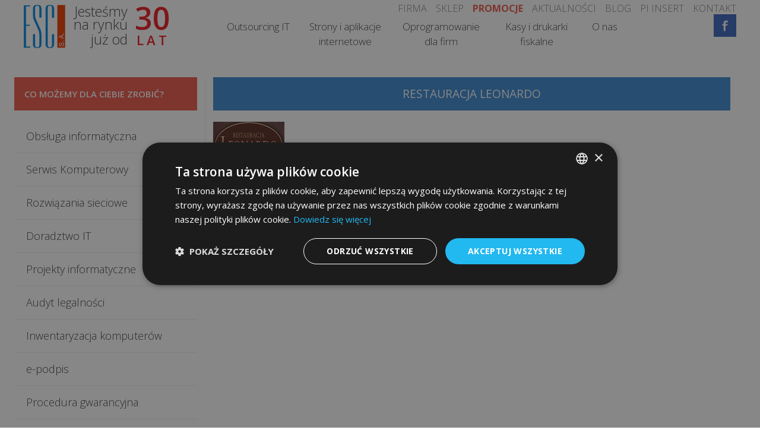

--- FILE ---
content_type: text/html; charset=iso-8859-2
request_url: https://www.escsa.pl/news/574_restauracja-leonardo.html
body_size: 9896
content:

<!DOCTYPE html>
<html lang="pl">
<head>
	<base href="https://www.escsa.pl">
	
					<title>Restauracja Leonardo | ESC SA</title>
				<meta http-equiv="Content-Type" content="text/html; charset=ISO-8859-2"> 
			<meta name="author" content="Vela.net.pl - Aplikacje Internetowe">
	<meta name="viewport" content="width=device-width,initial-scale=1">
	<meta name="Copyright" content="Copyright (c) 1992-2025 ESC S.A.">
	<meta name="description" content="Oprogramowanie dla gastronomii, Programy dla hoteli, Outsourcing IT, Aplikacje internetowe, Systemy ERP, Sieci komputerowe, Serwis informatyczny, System CMS">	
	<meta name="distribution" content="Global">
				
			<meta name="Robots" content="all">
		
		<meta name="google-site-verification" content="BomSSM3VN0vjeOocBZ-5rWW6nbMExi0l65LBOGb2Elg" />
	
	<meta name="facebook-domain-verification" content="mmpu27xhqrigi4tytrz99ivbu0c9ly" />

		<link rel="icon" href="esc_data/theme/themes.ico" type="image/x-icon">
	<!--[if IE]><link rel="shortcut icon" href="esc_data/theme/b.ico" type="image/x-icon"><![endif]-->
	
	
		<link rel="preload" href="esc_data/theme/css/css-compress2.php?page=other" as="style">
		
		
	<link rel="preload" href="esc_data/theme/js/jquery-3.6.0.min.js" charset="UTF-8" as="script">
		<link rel="preload" href="esc_data/theme/js/gray/js/jquery.gray.min.js" charset="UTF-8" as="script">
		<link rel="preload" href="esc_data/theme/js/jquery.sidr.min.js" charset="UTF-8" as="script">
	<link rel="preload" href="esc_data/theme/js/jquery.dimensions.min.js" charset="UTF-8" as="script">
		<link rel="preload" href="esc_data/theme/js/slickslider/slick.min.js" as="script">
	<link rel="preload" href="esc_data/theme/js/jquery.slicknav.min.js" as="script">
	<link rel="preload" href="esc_data/theme/js/vendor/unslider-min.js" charset="UTF-8" as="script">
		
		<link rel="preload" href="esc_data/theme/js/assets.php?page=other&v=7" as="script">
		
		
	<link rel="preconnect" href="https://fonts.googleapis.com">
	<link rel="preconnect" href="https://fonts.gstatic.com" crossorigin>
	<link rel="stylesheet" media="print" onload="this.onload=null;this.removeAttribute('media');" href="https://fonts.googleapis.com/css2?family=Open+Sans:ital,wght@0,300;0,400;0,600;0,700;1,400;1,700&display=swap">
	
		
		
		
		<link rel="stylesheet" href="esc_data/theme/css/css-compress2.php?page=other" type="text/css" media="screen">
		
	
	
	    					
	<!--[if IE]>
	<link rel="stylesheet" type="text/css" href="esc_data/theme/css/layout.ie.css?v=1" media="screen" charset="ISO-8859-2">
	<![endif]-->
	
		
		<link rel="canonical" href="https://www.escsa.pl/news/574_restauracja-leonardo.html">

	
		
	
	<script type="text/javascript">
	"undefined"==typeof Vela&&(Vela={}),Vela.agent=Array(),Vela.agent.name=navigator.userAgent.toLowerCase(),Vela.agent.major=parseInt(navigator.appVersion),Vela.agent.minor=parseFloat(navigator.appVersion),Vela.agent.ie=-1!=Vela.agent.name.indexOf("msie")&&-1==Vela.agent.name.indexOf("opera"),Vela.agent.ie5=Vela.agent.ie&&4==Vela.agent.major&&-1!=Vela.agent.name.indexOf("msie 5.0"),Vela.agent.ie55=Vela.agent.ie&&4==Vela.agent.major&&-1!=Vela.agent.name.indexOf("msie 5.5"),Vela.agent.ie6=Vela.agent.ie&&4==Vela.agent.major&&-1!=Vela.agent.name.indexOf("msie 6."),Vela.agent.ie7=Vela.agent.ie&&-1!=Vela.agent.name.indexOf("msie 7."),Vela.agent.gecko=-1!=Vela.agent.name.indexOf("gecko"),Vela.agent.opera=-1!=Vela.agent.name.indexOf("opera"),Vela.externalAnchors=function(){var e=document.getElementsByTagName("a");if(!e.length)return!1;for(var n=0;n<e.length;n++){var t=e[n];t.getAttribute("href")&&"external"==t.getAttribute("rel")&&(t.target="_blank")}return!0},Vela.blurAnchors=function(){var e=document.getElementsByTagName("a");if(!e.length)return!1;for(var n=0;n<e.length;n++)e[n].onfocus=function(){this.blur()};return!0},Vela.focusAnchors=function(){var e=document.getElementsByTagName("a");if(!e.length)return!1;for(var n=0;n<e.length;n++)e[n].onfocus=function(){this.focus()};return!0},Vela.addEventListener=function(e,n){"undefined"!=typeof window.addEventListener?window.addEventListener(e,n,!1):"undefined"!=typeof document.addEventListener?document.addEventListener(e,n,!1):"undefined"!=typeof window.attachEvent&&window.attachEvent("on"+e,n)},Vela.removeEventListener=function(e,n){"undefined"!=typeof window.removeEventListener?window.removeEventListener(e,n,!1):"undefined"!=typeof document.addEventListener?document.removeEventListener(e,n,!1):"undefined"!=typeof window.attachEvent&&window.detachEvent("on"+e,n)},Vela.isAllWhitespace=function(e){return!/[^\t\n\r ]/.test(e.data)},Vela.isIgnorable=function(e){return 8==e.nodeType||3==e.nodeType&&this.isAllWhitespace(e)},Vela.parentNode=function(e){return e.parentNode},Vela.getObject=function(e){return document.getElementById(e)},Vela.dumpObject=function(e,n){var t=new String;if("undefined"==typeof n&&(n=0),!(n>3)){var a=new String;for(r=0;n>r;r++)a+=" ";if("string"!=typeof e)for(var r in e)switch(typeof e[r]){case"array":case"object":t+=a+r+": "+e[r]+"\n"+this.dumpObject(e[r],n+2);break;case"function":t+=a+"function "+r+"()\n";break;case"string":t+=a+r+": '"+e[r]+"'\n";break;default:t+=a+r+": "+e[r]+"\n"}else t+=a+e+"\n";return t}},Vela.previousSibling=function(e){for(;e=e.previousSibling;)if(!this.isIgnorable(e))return e;return null},Vela.nextSibling=function(e){for(;e=e.nextSibling;)if(!this.isIgnorable(e))return e;return null},Vela.lastChild=function(e){for(var n=e.lastChild;n;){if(!this.isIgnorable(n))return n;n=n.previousSibling}return null},Vela.firstChild=function(e){for(var n=e.firstChild;n;){if(!this.isIgnorable(n))return n;n=n.nextSibling}return null},Vela.getData=function(e){var n=e.data;return n=n.replace(/[\t\n\r ]+/g," ")," "==n.charAt(0)&&(n=n.substring(1,n.length))," "==n.charAt(n.length-1)&&(n=n.substring(0,n.length-1)),n},Vela.getStyle=function(e,n){if(e.currentStyle)var t=e.currentStyle[n];else if(window.getComputedStyle)var t=document.defaultView.getComputedStyle(e,null).getPropertyValue(n);return t},Vela.createCookie=function(e,n,t){if(t){var a=new Date;a.setTime(a.getTime()+24*t*60*60*1e3);var r="; expires="+a.toGMTString()}else var r="";document.cookie=e+"="+n+r+"; path=/"},Vela.readCookie=function(e){for(var n=e+"=",t=document.cookie.split(";"),a=0;a<t.length;a++){for(var r=t[a];" "==r.charAt(0);)r=r.substring(1,r.length);if(0==r.indexOf(n))return r.substring(n.length,r.length)}return null},Vela.eraseCookie=function(e){this.createCookie(e,"",-1)},Vela.getBrowserName=function(){return Vela.agent.ie6?"IE6":Vela.agent.gecko?"Gecko":Vela.agent.ie7?"IE7":Vela.agent.opera?"Opera":Vela.agent.ie5?"IE5":Vela.agent.ie55?"IE55":null},Vela.getBrowserVersion=function(){return Vela.agent.major+"."+Vela.agent.minor},"undefined"==typeof Vela.menuRollOverSwitch&&(Vela.menuRollOverSwitch=function(e){var n=Vela.parentNode(e),e=Vela.nextSibling(n),t=document.all&&!window.opera,a=t?"inline":"list-item";return e.style.display="none"==Vela.getStyle(e,"display")?a:"none",!1},Vela.menuRollOverSaveState=function(e){for(var n,t=document.getElementById(e),a=t.getElementsByTagName("li"),r="Array(null",i=0;i<a.length;i++)n=this.getStyle(a[i],"display"),r+=",'"+n+"'";r+=");",this.eraseCookie(e),this.createCookie(e+this.getBrowserName(),r,7)},Vela.menuRollOverRestoreState=function(menu_id){var cookie;if(cookie=this.readCookie(menu_id+this.getBrowserName())){var menu=document.getElementById(menu_id),list=menu.getElementsByTagName("li"),array=eval(cookie);if(array.length-1!=list.length)return;for(var i=0;i<list.length;i++)list[i].style.display=array[i+1]}});
	</script>

	<style>
	@media screen and (min-width: 1024px) and (max-width: 1649px) {
        .site-slider {
          min-height:356.5px;
        }
	}
	@media screen and (min-width: 1650px) {
	    .site-slider {
	      min-height:526.5px;
	    }
	}
	</style>
	
	
	                                                        </head>
<body>
<div id="slicknav-menu-container" style="height:75px;"></div>

    <div class="site-menu js-site-menu ">
        <div class="container">
            
<div class="site-logo-30 left py1 col-3">
<a href="https://www.escsa.pl" title="Strona główna" class="logo-link left">
<img alt="ESC S.A" src="esc_data/theme/img/logo.png" class="logo-img" width="70" height="73">

<div class="sl-lc-30">
<span class="sl-l1-30">Jesteśmy<br>na rynku</span>
<span class="sl-l2-30">już od</span>
</div>

<div class="sl-rc-30">
<span class="sl-r1-30">30</span>
<span class="sl-r2-30">lat</span>
</div>
</a>
</div>

<nav class="topmain-menu-nav">
<ul>



							 
								<li class="parent-nav-item left px2 center relative py3 light">
			<a href="https://www.escsa.pl/historia" target="_self" class="thin">Firma</a>
		</li>	
				<li class="parent-nav-item left px2 center relative py3 light">
			<a href="https://www.escsa.pl/sklep/" target="_self" class="thin">Sklep</a>
		</li>	
				<li class="parent-nav-item left px2 center relative py3 light">
			<a href="https://www.escsa.pl/promocje" target="_self" class="esc-red bold">Promocje</a>
		</li>	
				<li class="parent-nav-item left px2 center relative py3 light">
			<a href="https://www.escsa.pl/aktualnosci" target="_self" class="thin">Aktualności</a>
		</li>	
				<li class="parent-nav-item left px2 center relative py3 light">
			<a href="https://www.escsa.pl/blog" target="_self" class="thin">Blog</a>
		</li>	
				<li class="parent-nav-item left px2 center relative py3 light">
			<a href="https://www.escsa.pl/insert" target="_self" class="thin">PI InsERT</a>
		</li>	
				<li class="parent-nav-item left px2 center relative py3 light">
			<a href="https://www.escsa.pl/kontakt" target="_self" class="thin">Kontakt</a>
		</li>	
			
	
			
		
</ul>
</nav>

    <nav class="site-menu-nav left mt2 ml2 ">
        <ul class="parent-nav list-reset px2">



							
		
		
	  								


  <li class="parent-nav-item left px2 center relative py2 light">
  
      
  <a href="https://www.escsa.pljavascript:;">Outsourcing IT</a>
		<div class="module_container_v"><div class="c">

	<ul id="VelaRollOverMenu13" class="slidemenu list-reset">





			<li><a href="/outsourcing-it" class="gray block" title="Obsługa informatyczna">Obsługa informatyczna</a></li>
	



			<li><a href="/serwis-komputerowy" class="gray block" title="Serwis komputerowy">Serwis komputerowy</a></li>
	



			<li><a href="/rozwiazania-sieciowe" class="gray block" title="Rozwiązania sieciowe">Rozwiązania sieciowe</a></li>
	



			<li><a href="/doradztwo-it" class="gray block" title="Doradztwo IT">Doradztwo IT</a></li>
	



			<li><a href="/projekty-informatyczne" class="gray block" title="Projekty informatyczne">Projekty informatyczne</a></li>
	



			<li><a href="/audyt-legalnosci-oprogramowania" class="gray block" title="Audyt legalności oprogramowania">Audyt legalności oprogramowania</a></li>
		</ul>

<script type="text/javascript">
	Vela.menuRollOverRestoreState('VelaRollOverMenu13');
	Vela.addEventListener('visibilitychange', function() {
	Vela.menuRollOverSaveState('VelaRollOverMenu13');
	});
</script>
</div></div>
	  </li>

			
		



							
		
		
	  								


  <li class="parent-nav-item left px2 center relative py2 light">
  
      
  <a href="https://www.escsa.pljavascript:;">Strony i aplikacje internetowe</a>
		<div class="module_container_v"><div class="c">

	<ul id="VelaRollOverMenu14" class="slidemenu list-reset">





			<li><a href="/strony-internetowe-velacms" class="gray block" title="Strony internetowe VelaCMS">Strony internetowe VelaCMS</a></li>
	



			<li><a href="/jak-powstaja-strony-internetowe-6krokow" class="gray block" title="Jak powstają strony">Jak powstają strony</a></li>
	



			<li><a href="/aplikacje-internetowe" class="gray block" title="Aplikacje internetowe VelaRIA">Aplikacje internetowe VelaRIA</a></li>
	



			<li><a href="/twoja-aplikacja-w-4-krokach" class="gray block" title="Jak powstają aplikacje">Jak powstają aplikacje</a></li>
	



			<li><a href="/realizacje-stron-internetowych" class="gray block" title="Przykłady witryn">Przykłady witryn</a></li>
	



			<li><a href="/przyklady-aplikacji-internetowych" class="gray block" title="Przykłady aplikacji">Przykłady aplikacji</a></li>
	



			<li><a href="https://www.escsa.pl/szybki-sklep-internetowy" rel="external" class="gray block" title="Szybki sklep internetowy">Szybki sklep internetowy</a></li>
	



			<li><a href="https://www.escsa.pl/audyt-wcag" class="gray block" title="Audyt WCAG 2.1">Audyt WCAG 2.1</a></li>
		</ul>

<script type="text/javascript">
	Vela.menuRollOverRestoreState('VelaRollOverMenu14');
	Vela.addEventListener('visibilitychange', function() {
	Vela.menuRollOverSaveState('VelaRollOverMenu14');
	});
</script>
</div></div>
	  </li>

			
		



							
		
		
	  								


  <li class="parent-nav-item left px2 center relative py2 light">
  
      
  <a href="https://www.escsa.pljavascript:;">Oprogramowanie dla firm</a>
		<div class="module_container_v"><div class="c">

	<ul id="VelaRollOverMenu15" class="slidemenu list-reset">





			<li><a href="/oprogramowanie-dla-gastronomii" class="gray block" title="Programy dla gastronomii">Programy dla gastronomii</a></li>
	



			<li><a href="/oprogramowanie-dla-hoteli" class="gray block" title="Programy dla hoteli">Programy dla hoteli</a></li>
	



			<li><a href="/systemy-sprzedazy" class="gray block" title="Systemy sprzedaży">Systemy sprzedaży</a></li>
	



			<li><a href="/oprogramowanie-ksiegowe" class="gray block" title="Programy księgowe">Programy księgowe</a></li>
	



			<li><a href="/system-erp" class="gray block" title="Systemy ERP">Systemy ERP</a></li>
	



			<li><a href="/insert" class="gray block" title="Programy InsERT">Programy InsERT</a></li>
		</ul>

<script type="text/javascript">
	Vela.menuRollOverRestoreState('VelaRollOverMenu15');
	Vela.addEventListener('visibilitychange', function() {
	Vela.menuRollOverSaveState('VelaRollOverMenu15');
	});
</script>
</div></div>
	  </li>

			
		



							
		
		
	  								


  <li class="parent-nav-item left px2 center relative py2 light">
  
      
  <a href="https://www.escsa.pljavascript:;">Kasy i drukarki fiskalne</a>
		<div class="module_container_v"><div class="c">

	<ul id="VelaRollOverMenu16" class="slidemenu list-reset">





			<li><a href="/promocje-fiskalne-krakow" class="gray block" title="PROMOCJE  kas i drukarek fiskalnych">PROMOCJE  kas i drukarek fiskalnych</a></li>
	



			<li><a href="https://www.escsa.pl/sklep/" class="gray block" title="Pełna oferta sprzętowa">Pełna oferta sprzętowa</a></li>
	



			<li><a href="/sklep/kasy-fiskalne.html" class="gray block" title="Kasy fiskalne - Sklep">Kasy fiskalne - Sklep</a></li>
	



			<li><a href="https://www.escsa.pl/sklep/drukarki-fiskalne.html" class="gray block" title="Drukarki fiskalne - Sklep">Drukarki fiskalne - Sklep</a></li>
	



			<li><a href="/serwis-kas-i-drukarek-fiskalnych" class="gray block" title="Serwis Fiskalny">Serwis Fiskalny</a></li>
	



			<li><a href="https://www.escsa.pl/terminal-platniczy" class="gray block" title="Terminale płatnicze">Terminale płatnicze</a></li>
		</ul>

<script type="text/javascript">
	Vela.menuRollOverRestoreState('VelaRollOverMenu16');
	Vela.addEventListener('visibilitychange', function() {
	Vela.menuRollOverSaveState('VelaRollOverMenu16');
	});
</script>
</div></div>
	  </li>

			
		



							
		
		
	  								


  <li class="parent-nav-item left px2 center relative py2 light">
  
      
  <a href="https://www.escsa.pl/o-nas">O nas</a>
		
	  </li>

			
		
        </ul>
    </nav>
<div class=" right py2 mt1" >
        <a href="https://www.facebook.com/esc.spolka.akcyjna/" target="_blank">
          <img src="esc_data/theme/img/icons/fb-square.png" width="38" height="38" alt="Profil firmy na portalu Facebook">
        </a>

</div>
</div>


</div>
<div class="container px2 subpage">



							
		
		<p class="change-section-btn">zmień dział</p>
		
	<div class="slick-navigation" style="height: 68px;">
	   <div class="mobile-navigation">
	      
			 
																																																	
			 
										<li aria-label='Outsourcing IT'><a title='Outsourcing IT' href='/outsourcing-it'><div class='menu-icon outsourcing'></div>Outsourcing IT</a></li>
															<li aria-label='Strony i aplikacje internetowe'><a title='Strony i aplikacje internetowe' href='/strony-internetowe-velacms'><div class='menu-icon website'></div>Strony i aplikacje internetowe</a></li>
															<li aria-label='Oprogramowanie dla firm'><a title='Oprogramowanie dla firm' href='/oprogramowanie-dla-firm'><div class='menu-icon software'></div>Oprogramowanie dla firm</a></li>
															<li aria-label='Kasy i drukarki fiskalne'><a title='Kasy i drukarki fiskalne' href='/kasy-fiskalne'><div class='menu-icon cash'></div>Kasy i drukarki fiskalne</a></li>
															<li aria-label='O nas'><a title='O nas' href='/o-nas'><div class='menu-icon about'></div>O nas</a></li>
			
	


	   </div>
	</div>

			
		
<div class="clearfix mxn2">
<div class="sm-col lg-col-3 offcanvas-sidebar"><a title="Zamknij menu" href="javascript:;" class="offcanvas-sidebar-remove"></a>


							<div class="module_container_v">
<nav class="sidebar">
	<p class="sidebar-header m0 mb2">Co możemy dla Ciebie zrobić?</p>
	

	<ul id="VelaRollOverMenu5" class="slidemenu list-reset">





			<li><a href="/outsourcing-it" class="gray block" title="Obsługa informatyczna">Obsługa informatyczna</a></li>
	



			<li><a href="/serwis-komputerowy" class="gray block" title="Serwis Komputerowy">Serwis Komputerowy</a></li>
	



			<li><a href="/rozwiazania-sieciowe" class="gray block" title="Rozwiązania sieciowe">Rozwiązania sieciowe</a></li>
	



			<li><a href="/doradztwo-it" class="gray block" title="Doradztwo IT">Doradztwo IT</a></li>
	



			<li><a href="/projekty-informatyczne" class="gray block" title="Projekty informatyczne">Projekty informatyczne</a></li>
	



			<li><a href="/audyt-legalnosci-oprogramowania" class="gray block" title="Audyt legalności">Audyt legalności</a></li>
	



			<li><a href="/inwentaryzacja-komputerow" class="gray block" title="Inwentaryzacja komputerów">Inwentaryzacja komputerów</a></li>
	



			<li><a href="/epodpis" class="gray block" title="e-podpis">e-podpis</a></li>
	



			<li><a href="/procedury-gwarancyjne-i-reklamacyjne" class="gray block" title="Procedura gwarancyjna">Procedura gwarancyjna</a></li>
		</ul>

<script type="text/javascript">
	Vela.menuRollOverRestoreState('VelaRollOverMenu5');
	Vela.addEventListener('visibilitychange', function() {
	Vela.menuRollOverSaveState('VelaRollOverMenu5');
	});
</script>

</nav>

</div>
			
								<div class="module_container_v"><div class="c">

	<br>

</div>
	</div>
			
								<div class="module_container_v"><div class="c">

	

 

<div>
	<header class="sidebar">
		<p class="sidebar-header m0 mb2">Kontakt</p>
	</header>
</div>

	
<div id="MBan2fcb356646e2a7402b9d03ffadbf9eb1c7610710"
	class="velabanner center pointer"
	onclick="document.location.href='http://escsa.pl/index.php?option=18&amp;action=articles_show&amp;art_id=305'">
	
<img
	id="MBan2Imgfcb356646e2a7402b9d03ffadbf9eb1c7610710"
	src="https://www.escsa.pl/esc_data/banners2/fcb356646e2a7402b9d03ffadbf9eb1c.jpg"
	class="center pointer"
	style="display: none;"
	alt="Obsluga klienta"
	width="280"
	height="270">
</div>
<div class="contact-box">
	<div>
		<div>
			Skontaktuj się z nami:
		</div>
		<div>
			<span class="number-small">+48</span> <span class="number-red">12</span> 656 51 58
		</div>
	</div>
</div>


<script type="text/javascript">
	var Box = Vela.getObject("MBan2fcb356646e2a7402b9d03ffadbf9eb1c7610710");
	var BoxWidth = "100%";
		if (BoxWidth.charAt(BoxWidth.length-1) != "%") {
				if (parseInt(BoxWidth) > Box.offsetWidth) BoxWidth = (Box.offsetWidth > 0 ? Box.offsetWidth+"px" : "100%");
	}
		Box.style.width = BoxWidth;

	var Banner = Vela.getObject("MBan2Imgfcb356646e2a7402b9d03ffadbf9eb1c7610710");
	var BannerWidth = 280;
		if (BannerWidth > Box.offsetWidth) {
		BannerWidth = Box.offsetWidth+"px";
	} else {
		BannerWidth = BannerWidth+"px";
	}
		Banner.style.width = BannerWidth;

		Box.style.display = "block";
	Banner.style.display = "block";

</script>





</div>
	</div>
			
								<div class="module_container_v"><div class="c">

	<br>

</div>
	</div>
			
								<div class="module_container_v"><div class="sidebar search-box">
<div class="site-search">
	<p class="sidebar-header m0 mb2">Wyszukaj</p>
</div>
<div class="input-group">
<script type="text/javascript">
<!--

m_search_small_clicked_previously_1 = false;

function m_search_small_submit_1(){
	return true;
}

function m_search_small_onclick_1(){
	var search_value = document.getElementById("m_search_small_params_1");

	if (!m_search_small_clicked_previously_1){
		m_search_small_clicked_previously_1 = true;
		search_value.value = "";
	}
}

-->
</script>

<form action="index.php" method="get" accept-charset="iso-8859-2" onSubmit="return m_search_small_submit_1()" >
<div>
<input type="hidden" name="option" value="19">
<input type="hidden" name="action" value="show_results">
<input type="hidden" name="orders" value="newest">
<input type="hidden" name="how" value="and">



<div class="site-search-field relative mt1">
<label class="esc_img_hide" for="m_search_small_params_1">Szukaj</label>
<input aria-label="Szukaj frazy..." class="field" type="text" name="params" id="m_search_small_params_1" value="Szukaj frazy..." onClick="void m_search_small_onclick_1();">
<div class="site-search-icon">
<svg enable-background="new 0 0 512 512" id="Layer_1" version="1.1" viewBox="0 0 512 512" xml:space="preserve" xmlns="http://www.w3.org/2000/svg" xmlns:xlink="http://www.w3.org/1999/xlink"><path d="M507.6,478.2l-181-181c22.5-30.2,36-67.5,36-108c0-100-81.3-181.3-181.3-181.3S0,89.2,0,189.2  c0,100,81.3,181.3,181.3,181.3c48.5,0,92.6-19.3,125.2-50.5l179.6,179.6c3,3,6.8,4.4,10.7,4.4s7.8-1.5,10.7-4.4  C513.5,493.7,513.5,484.1,507.6,478.2z M181.3,340.1c-83.2,0-150.9-67.7-150.9-150.9S98.1,38.3,181.3,38.3  c83.2,0,150.9,67.7,150.9,150.9S264.5,340.1,181.3,340.1z" fill="#6A6E7C"/></svg>
</div>
</div>




</div>
</form>
</div>
 </div>


</div>
			
								<div class="module_container_v"><div class="c">

	<br>

</div>
	</div>
			
								<div class="module_container_v">

		
	<nav class="sidebar">
			<p class="sidebar-header m0 mb2">Najpopularniejsze</p> 
			<ul class="slidemenu list-reset">
		<li style="display: list-item;">
		<a title="Co to jest outsourcing IT i dlaczego jego zastosowanie to dobry pomysł?" class="gray block" href="/co-to-jest-outsourcing-it-i-dlaczego-jego-zastosowanie-to-dobry-pomysl" target="_self">Co to jest outsourcing IT i dlaczego jego zastosowanie to do...</a>
	</li>	
		<li style="display: list-item;">
		<a title="Co może zniszczyć Twój sprzęt i czym jest thermal throttling?" class="gray block" href="/co-moze-zniszczy--twoj-sprzet-i-czym-jest-thermal-throttling" target="_self">Co może zniszczyć Twój sprzęt i czym jest thermal throttling...</a>
	</li>	
		<li style="display: list-item;">
		<a title="Jak przełamać lęk przed technologią i zapanować nad cyfrowym światem?" class="gray block" href="/w-porzadku-komputerze-czyli-jak-przezwyciezyc-lek-przed-technologia" target="_self">Jak przełamać lęk przed technologią i zapanować nad cyfrowym...</a>
	</li>	
		<li style="display: list-item;">
		<a title="Nie oddawaj laptopa w niepowołane ręce, czyli na co zwracać uwagę w serwisie komputerowym?" class="gray block" href="/na-co-zwracac-uwage-w-serwisie-komputerowym" target="_self">Nie oddawaj laptopa w niepowołane ręce, czyli na co zwracać ...</a>
	</li>	
		<li style="display: list-item;">
		<a title="Ile kosztuje przestój spowodowany brakiem wsparcia informatycznego lub serwisu sprzętu komputerowego?" class="gray block" href="/ile-kosztuje-przestoj-spowodowany-brakiem-wsparcia-informatycznego" target="_self">Ile kosztuje przestój spowodowany brakiem wsparcia informaty...</a>
	</li>	
	</ul>
	</nav>


</div>
			
		
</div>
<div class="sm-col sm-col-12 lg-col-9 px2 offcanvas-content"><div class="comp-wraper">
     <div class="comp-header mt1 h2  bold">
    Zaufali nam
  </div>
    <div class="comp-content border-left px2 border-gray">
    



<meta name="robots" content="noindex">

<article>
	<p class="clear" style="margin: -34px 0px 0px -12px;" >	
	<h1 class="cl-1">Restauracja Leonardo</h1>
	<div class="ed_content" style="text-align: justify; line-height: 150%;">
		
										
	<img class="icon-news" style="float: left; margin-right: 1em; margin-top: 4px;" src="https://www.escsa.pl/esc_data/news/icons/7952d32a2ac876fd0c5fc135a77f24ae.jpeg" height="80" width="120" alt="Restauracja Leonardo">
		
	</div>
	
	<div class="ed_content" style="text-align: justify; line-height: 150%;"></div>
	<div style="clear: both;"></div>
	



</article>

<div style="height: 20px; clear: both;"></div>
	<a class="back-btn black caps" href="javascript:history.back()">
	 <svg height="15px" id="Capa_1" style="enable-background:new 0 0 46.001 85.999;" version="1.1" viewBox="0 0 46.001 85.999" width="15px" xml:space="preserve" xmlns="http://www.w3.org/2000/svg" xmlns:xlink="http://www.w3.org/1999/xlink"><path d="M44.998,80.094c1.338,1.352,1.338,3.541,0,4.893c-1.336,1.35-3.506,1.352-4.844,0L1.003,45.447  c-1.338-1.352-1.338-3.543,0-4.895l39.15-39.539c1.338-1.352,3.506-1.352,4.844,0S46.335,4.555,45,5.906L9.294,43L44.998,80.094z"/><g/><g/><g/><g/><g/><g/><g/><g/><g/><g/><g/><g/><g/><g/><g/></svg>
	 <span>Powrót</span>
	 </a>



  </div>
</div></div>
</div>
</div><!-- tutaj



-->


<footer class="site-footer border-top border-gray">

    <div class="container px2 py2" style="max-width: none">
        <div class="clearfix mxn2" style="max-width: 100%">
            <div class="clearfix" style="display: flex; flex-flow: row wrap; justify-content: center">
                <div class="sm-col lg-col-2 md-col-6 sm-col-12">
                    <div class="module_container_v">
                        <p class="thin btn block mt2 h2--custom">Informacje</p>
                        <ul class="list-reset mt3">
                            <li>
                                <a class="btn block h5 thin" href="o-nas" target="_self">O nas</a>

                <a
                  class="btn block h5 thin"
                  href="struktura-organizacyjna"
                  target="_self">Struktura organizacyjna</a>

                <a class="btn block h5 thin" href="https://www.escsa.pl/kariera" target="_self"
                  >Kariera</a>

                <a class="btn block h5 thin" href="https://www.escsa.pl/ogloszenia" target="_self"
                  >Ogłoszenia</a>

                <a class="btn block h5 thin" href="https://www.escsa.pl/certyfikaty" target="_self"
                  >Certyfikaty</a>

                <a class="btn block h5 thin" href="https://www.escsa.pl/polecamy" target="_self"
                  >Partnerzy</a>

                <a
                  class="btn block h5 thin"
                  href="https://www.escsa.pl/realizacje-stron-internetowych"
                  target="_self"
                  >Portfolio</a>

                <a class="btn block h5 thin" href="https://www.escsa.pl/sitemap.html" target="_self"
                  >Mapa witryny</a>

                <a
                  class="btn block h5 thin"
                  href="https://www.escsa.pl/aktualnosci"
                  target="_self"
                  >Aktualności</a>
              </li>
            </ul>
          </div>
        </div>

        <div class="sm-col lg-col-2 md-col-6 sm-col-12">
          <div class="module_container_v">
            <p class="thin btn block mt2 h2--custom">Szybki dostęp</p>
            <ul class="list-reset mt3">
              <li>
				                <a
                  class="btn block h5 thin"
                  href="https://www.escsa.pl/systemy-sprzedazy"
                  target="_self">Oprogramowanie handlowe</a>

                <a
                  class="btn block h5 thin"
                  href="https://www.escsa.pl/oprogramowanie-dla-gastronomii"
                  target="_self">Oprogramowanie dla gastronomii
                </a>

                <a class="btn block h5 thin" href="https://www.escsa.pl/outsourcing-it" target="_self">Outsourcing IT</a>

                <a
                  class="btn block h5 thin"
                  href="https://www.escsa.pl/serwis-komputerowy"
                  target="_self">Obsługa serwisowa</a>

                <a
                  class="btn block h5 thin"
                  href="https://www.escsa.pl/strony-internetowe-velacms"
                  target="_self">Strony internetowe VelaCMS

                </a>

                <a class="btn block h5 thin" href="https://www.escsa.pl/blog" target="_self">Blog</a>

              </li>
            </ul>
          </div>
        </div>

        <div class="sm-col lg-col-2 md-col-6 sm-col-12">
          <div class="module_container_v">
            <p class="thin btn block mt2 h2--custom">Sklep</p>
            <ul class="list-reset mt3">

              <li>

                <a
                  class="btn block h5 thin"
                  href="https://www.escsa.pl/sklep/kasy-fiskalne.html"
                  target="_self">Kasy fiskalne</a>
				                <a
                  class="btn block h5 thin"
                  href="https://www.escsa.pl/sklep/drukarki-fiskalne.html"
                  target="_self">Drukarki fiskalne</a>
				                <a
                  class="btn block h5 thin"
                  href="https://www.escsa.pl/sklep/systemy-pos.html"
                  target="_self">Systemy POS</a>

                <a
                  class="btn block h5 thin"
                  href="https://www.escsa.pl/sklep/kody-kreskowe/czytniki-kodow-kreskowych.html"
                  target="_self">Czytniki kodów kreskowych</a>

                <a
                  class="btn block h5 thin"
                  href="https://www.escsa.pl/sklep/kody-kreskowe/weryfikatory-cen.html"
                  target="_self">Weryfikatory cen</a>

                <a
                  class="btn block h5 thin"
                  href="https://www.escsa.pl/sklep/kody-kreskowe/drukarki-etykiet.html"
                  target="_self">Drukarki etykiet</a>

              </li>

            </ul>

          </div>

        </div>

        <div class="sm-col lg-col-2 md-col-6 sm-col-12">
          <div class="module_container_v">
            <p class="thin btn block mt2 h2--custom">Programy</p>
            <ul class="list-reset mt3">

              <li>

                <a class="btn block h5 thin" href="https://www.escsa.pl/subiekt-gt" target="_self">Subiekt GT</a>

                <a
                  class="btn block h5 thin"
                  href="https://www.escsa.pl/comarch-erp-optima"
                  target="_self">Comarch ERP Optima</a>

                <a
                  class="btn block h5 thin"
                  href="https://www.escsa.pl/rachmistrz-gt"
                  target="_self">Rachmistrz GT</a>

                <a class="btn block h5 thin" href="https://www.escsa.pl/rewizor-gt" target="_self">Rewizor GT</a>

                <a
                  class="btn block h5 thin"
                  href="https://www.escsa.pl/gratyfikant-gt"
                  target="_self">Gratyfikant GT</a>

              </li>

            </ul>

          </div>

        </div>

        <div class="sm-col lg-col-2 md-col-6 sm-col-12">
          <div class="module_container_v">
            <p class="thin btn block mt2 h2--custom">Urządzenia dla firm</p>
            <ul class="list-reset mt3">

              <li>
                <a
                  class="btn block h5 thin"
                  href="https://www.escsa.pl/sklep/inne/zastosowanie/bary-restauracje.html"
                  target="_self">Urządzenia fiskalne dla barów i restauracji</a>

                <a
                  class="btn block h5 thin"
                  href="https://www.escsa.pl/sklep/inne/zastosowanie/kasa-drukarka-fiskalna-hotele.html"
                  target="_self">Urządzenia fiskalne dla hoteli</a>

                <a
                  class="btn block h5 thin"
                  href="https://www.escsa.pl/sklep/inne/zastosowanie/kasa-drukarka-fiskalna-dla-lekarza.html"
                  target="_self">Urządzenia fiskalne dla lekarzy</a>

                <a
                  class="btn block h5 thin"
                  href="https://www.escsa.pl/sklep/inne/zastosowanie/kasa-drukarka-fiskalna-dla-fryzjera-kosmetyczki.html"
                  target="_self">Urządzenia fiskalne dla fryzjerów i gabinetów kosmetycznych</a>

                <a
                  class="btn block h5 thin"
                  href="https://www.escsa.pl/sklep/inne/zastosowanie/kasa-drukarka-fiskalna-dla-prawnika.html"
                  target="_self">Urządzenia fiskalne dla kancelarii i radców prawnych</a>

                <a
                  class="btn block h5 thin"
                  href="https://www.escsa.pl/sklep/inne/zastosowanie/kasa-drukarka-fiskalna-dla-branzy-budowlanej.html"
                  target="_self">Urządzenia dla budowlańców</a>

                <a
                  class="btn block h5 thin"
                  href="https://www.escsa.pl/sklep/inne/zastosowanie/kasa-drukarka-fiskalna-online-dla-branzy-fitness.html"
                  target="_self">Urządzenia fiskalne dla siłowni</a>

                <a
                  class="btn block h5 thin"
                  href="https://www.escsa.pl/sklep/inne/zastosowanie/kasa-drukarka-fiskalna-maly-sklep.html"
                  target="_self">Urządzenia fiskalne dla małych sklepów</a>

              </li>
            </ul>
          </div>
        </div>

		<div class="websites-v3">
		  <p class="thin block mt2 h2--custom seealso left-align">Nasze marki:</p>
		  <ul>
		    <li>
		      <a class="btn thin" href="https://www.dobresystemy.eu/" target="_blank">
		        <img alt="logo dobresystemy" src="esc_data/images/images/dobresystemy-logo.png" />
		        <span>Oprogramowanie <br /> dla firm</span
		        >
		      </a>
		    </li>
		    <li>
		      <a class="btn thin" href="https://www.vela.net.pl/" target="_blank">
		        <img alt="logo vela.net.pl" src="esc_data/images/images/vela-logo.png" />
		        <span>Strony i aplikacje <br />internetowe</span>
		      </a>
		    </li>
		    <li>
		      <a
		        class="websites-v3__fiskasy btn thin"
		        href="https://www.kasy-fiskalne-krakow.pl/"
		        target="_blank"
		      >
		        <img alt="logo fiskasy" src="esc_data/images/images/fiskasy-logo.png" />
		        <span>Urządzenia fiskalne</span>
		      </a>
		    </li>
		    <li class="websites-v3__insert">
		      <a href="https://www.escsa.pl/insert" target="_blank">
		        <img alt="logo insert" src="/esc_data/theme/img/insert-logo.png" />
		      </a>
		    </li>
		  </ul>
		</div>

          <div class="sm-col sm-col-12 center">
            <a href="https://dobrybip.pl/" target="_blank">
            <img
                src="/esc_data/theme/img/logodobrybip.png"
                class="logo-dobrybip inline-block"
                height="30"
                width="77"
                alt="Dobry Bip"
            /></a>

                                <p class="inline-block">
                                    <a href="https://www.vela.net.pl/przyklady-aplikacje#aplikacja_12" target="_blank" class="gray--lighter h5" title="SSDIP Scentralizowany System Dostepu do Informacji Publicznej">SSDIP Scentralizowany System Dostepu do Informacji

                Publicznej</a
              >
            </p>
          </div>
        </div>
      </div>
    </div>
  </div>

</footer>


		
	<!-- navigation carousel -->
	<script type="text/javascript" src="esc_data/theme/js/jquery-3.6.0.min.js" charset="UTF-8"></script>
		
	
	    <script type="text/javascript" src="esc_data/theme/js/slickslider/slick.min.js"></script>
    
		<script type="text/javascript" src="esc_data/theme/js/gray/js/jquery.gray.min.js" charset="UTF-8"></script>
	<script type="text/javascript" src="esc_data/theme/js/jquery.dimensions.min.js" charset="UTF-8"></script>
		    <script type="text/javascript" src="esc_data/theme/js/jquery.sidr.min.js" charset="UTF-8"></script>
        
    	
		<!--[if lt IE 7]>
	<script type="text/javascript" src="esc_data/theme/js/jquery.pngFix.js" charset="UTF-8"></script>
	<![endif]-->

	<script type="text/javascript">
			var BASE_URL = "https://www.escsa.pl/";
	
			Vela.addEventListener('load', Vela.externalAnchors);
			Vela.addEventListener('load', Vela.blurAnchors);
			Vela.addEventListener('visibilitychange', Vela.focusAnchors);
	/*		
	jQuery(document).ready(function ($) {
        $('.polyglot-language-switcher').polyglotLanguageSwitcher();
    });
    */
	</script>
	
	<noscript>
		<style>
			@media screen and (max-width:1023px) {
			
				.site-menu-nav.right.ml2 {
					display: block !important;
					width: 100% !important;
					position: relative !important;
					z-index: 99999 !important;
				}
			
				.parent-nav.list-reset.px2 {
					padding:0 !important;
					margin:0 !important;
					text-align:center !important;
					width: 100% !important;
				}
			
				.site-menu-nav.right.ml2 .parent-nav-item {
					height: auto !important;
					padding: 5px !important;
					margin: 0 !important;
					float: none !important;
					display: inline-block !important;
				}
					
			
				#slicknav-menu-container { 
					display: none !important;
				}
				.slick-navigation {
					height: auto !important;
				}
				.mobile-navigation {
					display: inline-block;
				}
				.mobile-navigation .menu-icon {
					display: none;
				}
				.mobile-navigation li {
					list-style-type: none;
				}
				.offcanvas-sidebar {
					width: 90%;
					height: auto;
					overflow: hidden;
					position: relative;
					bottom: unset;
					left: 20px;
					margin-top: 15px;
					top: 0;
				}
				.offcanvas-sidebar-remove {
					display: none;
				}
			}
		</style>
	</noscript>
	
	
	    <script type="text/javascript" src="esc_data/theme/js/jquery.slicknav.min.js"></script>
        <script type="text/javascript" src="esc_data/theme/js/vendor/unslider-min.js" charset="UTF-8"></script>
    
    	<script type="text/javascript" src="esc_data/theme/js/assets.php?page=other&v=7"></script>
	    
    
    <!--[if lte IE 7]>
	<script type="text/javascript" src="esc_data/theme/js/wdrozenie-ie.js"></script>
	<![endif]-->
			
		
		
	
	<!-- Google Tag Manager -->
	<script>(function(w,d,s,l,i){w[l]=w[l]||[];w[l].push({'gtm.start':
	new Date().getTime(),event:'gtm.js'});var f=d.getElementsByTagName(s)[0],
	j=d.createElement(s),dl=l!='dataLayer'?'&l='+l:'';j.async=true;j.src=
	'https://www.googletagmanager.com/gtm.js?id='+i+dl;f.parentNode.insertBefore(j,f);
	})(window,document,'script','dataLayer','GTM-TCXHJ32H');</script>
	<!-- End Google Tag Manager -->
	 
	<!-- Google Tag Manager (noscript) -->
	<noscript><iframe src=https://www.googletagmanager.com/ns.html?id=GTM-TCXHJ32H
	height="0" width="0" style="display:none;visibility:hidden"></iframe></noscript>
	<!-- End Google Tag Manager (noscript) -->
	
	
	<!-- Global site tag (gtag.js) - Google Analytics -->
	<script async src="https://www.googletagmanager.com/gtag/js?id=UA-3673716-1"></script>
	<script>
	  window.dataLayer = window.dataLayer || [];
	  function gtag(){dataLayer.push(arguments);}
	  gtag('js', new Date());
	  gtag('config', 'UA-3673716-1');
	  gtag('send', 'pageview');
	  
	  gtag('js', new Date());
	  gtag('config', 'AW-1044240239');
	</script>
	
	<!-- Google tag (gtag.js) -->
	<script async src="https://www.googletagmanager.com/gtag/js?id=G-FM00M4EP5L"></script>
	<script>
	window.dataLayer = window.dataLayer || [];
	function gtag(){dataLayer.push(arguments);}
	gtag('js', new Date());
	gtag('config', 'G-FM00M4EP5L');
	</script>
	
	
		
	
	<script>
	const isMobile = window.matchMedia("only screen and (max-width: 760px)").matches;
	var scriptNames=["/esc_data/theme/js/trackers.js"];
	if (isMobile) {
		setTimeout(function(){for(var i=0;i<scriptNames.length;i++){var script=document.createElement('script');script.src=scriptNames[i];script.true=false;document.head.appendChild(script);}},750);
	} else {
		setTimeout(function(){for(var i=0;i<scriptNames.length;i++){var script=document.createElement('script');script.src=scriptNames[i];script.true=false;document.head.appendChild(script);}},250);
	}
	
	jQuery.event.special.touchstart = {
    setup: function( _, ns, handle ) {
        this.addEventListener('touchstart', handle, { passive: !ns.includes('noPreventDefault') });
    }
	};
	jQuery.event.special.touchmove = {
	    setup: function( _, ns, handle ) {
	        this.addEventListener('touchmove', handle, { passive: !ns.includes('noPreventDefault') });
	    }
	};
	</script>
	
	
	
		
		
	
	
	<noscript><img height="1" width="1" style="display:none" src="https://www.facebook.com/tr?id=1501079613554426&ev=PageView&noscript=1"/></noscript>
	
	<script type="text/javascript">
    (function(c,l,a,r,i,t,y){
        c[a]=c[a]||function(){(c[a].q=c[a].q||[]).push(arguments)};
        t=l.createElement(r);t.async=1;t.src="https://www.clarity.ms/tag/"+i;
        y=l.getElementsByTagName(r)[0];y.parentNode.insertBefore(t,y);
    })(window, document, "clarity", "script", "tfoo48x1tv");
    </script>
	
	
		
		
	    <div id="fb-root"></div>
    <div id="fb-customer-chat" class="fb-customerchat"></div>
</body>
</html>

--- FILE ---
content_type: application/javascript
request_url: https://www.escsa.pl/esc_data/theme/js/trackers.js
body_size: 827
content:
//<!-- Smartsupp Live Chat script -->
//var _smartsupp = _smartsupp || {};
//_smartsupp.key = 'e5201adfc4932cb8216873c9909e87199fc2ee31';
//window.smartsupp||(function(d) {
//	var s,c,o=smartsupp=function(){ o._.push(arguments)};o._=[];
//	s=d.getElementsByTagName('script')[0];c=d.createElement('script');
//	c.type='text/javascript';c.charset='utf-8';c.async=true;
//	c.src='//www.smartsuppchat.com/loader.js?';s.parentNode.insertBefore(c,s);
//})(document);

<!-- Facebook Pixel Code -->
!function(f,b,e,v,n,t,s)
  {if(f.fbq)return;n=f.fbq=function(){n.callMethod?
  n.callMethod.apply(n,arguments):n.queue.push(arguments)};
  if(!f._fbq)f._fbq=n;n.push=n;n.loaded=!0;n.version='2.0';
  n.queue=[];t=b.createElement(e);t.async=!0;
  t.src=v;s=b.getElementsByTagName(e)[0];
  s.parentNode.insertBefore(t,s)}(window, document,'script',
  'https://connect.facebook.net/en_US/fbevents.js');
  fbq('init', '1501079613554426');
  fbq('track', 'PageView');
<!-- End Facebook Pixel Code -->

<!-- Facebook chat -->
var chatbox = document.getElementById('fb-customer-chat');
chatbox.setAttribute("page_id", "128650423957853");
chatbox.setAttribute("attribution", "install_email");
chatbox.setAttribute("attribution_version", "biz_inbox");


window.fbAsyncInit = function() {
    FB.init({
      xfbml            : true,
      version          : 'v14.0'
    });
  };

  (function(d, s, id) {
    var js, fjs = d.getElementsByTagName(s)[0];
    if (d.getElementById(id)) return;
    js = d.createElement(s); js.id = id;
    js.src = 'https://connect.facebook.net/pl_PL/sdk/xfbml.customerchat.js';
    fjs.parentNode.insertBefore(js, fjs);
  }(document, 'script', 'facebook-jssdk'));


function gtag_report_conversion(url) {
  var callback = function () {
    if (typeof(url) != 'undefined') {
      window.location = url;
    }
  };
  gtag('event', 'conversion', {
      'send_to': 'AW-1044240239/3FwfCOCYgOwDEO-u9_ED',
      'event_callback': callback
  });
  return false;
}


--- FILE ---
content_type: text/javascript;charset=UTF-8
request_url: https://www.escsa.pl/esc_data/theme/js/assets.php?page=other&v=7
body_size: 5373
content:
!function(e){var t;e.fn.lightbox=function(i){return t=e.extend({},e.fn.lightbox.defaults,i),e.fn.lightbox.initialize(),this.each(function(){e(this).click(function(){return e(this).lightbox.start(this),!1})})},e.fn.lightbox.initialize=function(){e("#overlay").remove(),e("#lightbox").remove(),t.inprogress=!1;var i='<div id="outerImageContainer"><div id="imageContainer"><img id="lightboxImage"><div id="hoverNav"><a href="javascript://" title="'+t.strings.prevLinkTitle+'" id="prevLink"></a><a href="javascript://" id="nextLink" title="'+t.strings.nextLinkTitle+'"></a></div><div id="loading"><a href="javascript://" id="loadingLink"><img src="'+t.fileLoadingImage+'"></a></div></div></div>',a='<div id="imageDataContainer" class="clearfix"><div id="imageData"><div id="imageDetails"><span id="caption"></span><span id="numberDisplay"></span></div><div id="bottomNav">';t.displayHelp&&(a+='<span id="helpDisplay">'+t.strings.help+"</span>"),a+='<a href="javascript://" id="bottomNavClose" title="'+t.strings.closeTitle+'"><img src="'+t.fileBottomNavCloseImage+'"></a></div></div></div>';var n;t.navbarOnTop?(n='<div id="overlay"></div><div id="lightbox">'+a+i+"</div>",e("body").append(n),e("#imageDataContainer").addClass("ontop")):(n='<div id="overlay"></div><div id="lightbox">'+i+a+"</div>",e("body").append(n)),e("#overlay").click(function(){e.fn.lightbox.end()}).hide(),e("#lightbox").click(function(){e.fn.lightbox.end()}).hide(),e("#loadingLink").click(function(){return e.fn.lightbox.end(),!1}),e("#bottomNavClose").click(function(){return e.fn.lightbox.end(),!1}),e("#outerImageContainer").width(t.widthCurrent).height(t.heightCurrent),e("#imageDataContainer").width(t.widthCurrent)},e.fn.lightbox.getPageSize=function(){var e,i;window.innerHeight&&window.scrollMaxY?(e=window.innerWidth+window.scrollMaxX,i=window.innerHeight+window.scrollMaxY):document.body.scrollHeight>document.body.offsetHeight?(e=document.body.scrollWidth,i=document.body.scrollHeight):(e=document.body.offsetWidth,i=document.body.offsetHeight);var t,a;self.innerHeight?(t=document.documentElement.clientWidth?document.documentElement.clientWidth:self.innerWidth,a=self.innerHeight):document.documentElement&&document.documentElement.clientHeight?(t=document.documentElement.clientWidth,a=document.documentElement.clientHeight):document.body&&(t=document.body.clientWidth,a=document.body.clientHeight),a>i?pageHeight=a:pageHeight=i,t>e?pageWidth=e:pageWidth=t;var n=new Array(pageWidth,pageHeight,t,a);return n},e.fn.lightbox.getPageScroll=function(){var e,i;self.pageYOffset?(i=self.pageYOffset,e=self.pageXOffset):document.documentElement&&document.documentElement.scrollTop?(i=document.documentElement.scrollTop,e=document.documentElement.scrollLeft):document.body&&(i=document.body.scrollTop,e=document.body.scrollLeft);var t=new Array(e,i);return t},e.fn.lightbox.pause=function(e){var i=new Date,t=null;do t=new Date;while(e>t-i)},e.fn.lightbox.start=function(a){e("select, embed, object").hide();var n=e.fn.lightbox.getPageSize();e("#overlay").hide().css({width:"100%",height:n[1]+"px",opacity:t.overlayOpacity}).fadeIn(),t.imageArray=[],imageNum=0;document.getElementsByTagName(a.tagName);if(a.rel&&""!=a.rel){for(e("a").each(function(){this.href&&this.rel==a.rel&&t.imageArray.push(new Array(this.href,t.displayTitle?this.title:""))}),i=0;i<t.imageArray.length;i++)for(j=t.imageArray.length-1;j>i;j--)t.imageArray[i][0]==t.imageArray[j][0]&&t.imageArray.splice(j,1);for(;t.imageArray[imageNum][0]!=a.href;)imageNum++}else t.imageArray.push(new Array(a.href,t.displayTitle?a.title:""));var o=e.fn.lightbox.getPageScroll(),r=o[1]+n[3]/10,g=o[0];e("#lightbox").css({top:r+"px",left:g+"px"}).show(),t.slideNavBar||e("#imageData").hide(),e.fn.lightbox.changeImage(imageNum)},e.fn.lightbox.changeImage=function(i){0==t.inprogress&&(t.inprogress=!0,t.activeImage=i,e("#loading").show(),e("#lightboxImage").hide(),e("#hoverNav").hide(),e("#prevLink").hide(),e("#nextLink").hide(),t.slideNavBar?(e("#imageDataContainer").hide(),e("#imageData").hide(),e.fn.doChangeImage()):e.fn.doChangeImage())},e.fn.doChangeImage=function(){imgPreloader=new Image,imgPreloader.onload=function(){var i=imgPreloader.width,a=imgPreloader.height;if(t.fitToScreen){var n=e.fn.lightbox.getPageSize(),o=n[2]-2*t.borderSize,r=n[3]-200;imgPreloader.height>r?(i=parseInt(r/imgPreloader.height*imgPreloader.width),a=r):imgPreloader.width>o&&(a=parseInt(o/imgPreloader.width*imgPreloader.height),i=o)}e("#lightboxImage").attr("src",t.imageArray[t.activeImage][0]).width(i).height(a),e.fn.lightbox.resizeImageContainer(i,a)},imgPreloader.src=t.imageArray[t.activeImage][0]},e.fn.lightbox.end=function(){e.fn.lightbox.disableKeyboardNav(),e("#lightbox").hide(),e("#overlay").fadeOut(),e("select, object, embed").show()},e.fn.lightbox.preloadNeighborImages=function(){t.imageArray.length-1>t.activeImage&&(preloadNextImage=new Image,preloadNextImage.src=t.imageArray[t.activeImage+1][0]),t.activeImage>0&&(preloadPrevImage=new Image,preloadPrevImage.src=t.imageArray[t.activeImage-1][0])},e.fn.lightbox.keyboardAction=function(i){if(null==i)var a=event.keyCode,n=27;else var a=i.keyCode,n=i.DOM_VK_ESCAPE;var o=String.fromCharCode(a).toLowerCase();"x"==o||"o"==o||"c"==o||a==n?e.fn.lightbox.end():"p"==o||37==a?0!=t.activeImage&&(e.fn.lightbox.disableKeyboardNav(),e.fn.lightbox.changeImage(t.activeImage-1)):("n"==o||39==a)&&t.activeImage!=t.imageArray.length-1&&(e.fn.lightbox.disableKeyboardNav(),e.fn.lightbox.changeImage(t.activeImage+1))},e.fn.lightbox.resizeImageContainer=function(i,a){t.widthCurrent=document.getElementById("outerImageContainer").offsetWidth,t.heightCurrent=document.getElementById("outerImageContainer").offsetHeight;var n=i+2*t.borderSize,o=a+2*t.borderSize;t.xScale=n/t.widthCurrent*100,t.yScale=o/t.heightCurrent*100,wDiff=t.widthCurrent-n,hDiff=t.heightCurrent-o,e("#imageDataContainer").animate({width:n},t.resizeSpeed,"linear"),e("#outerImageContainer").animate({width:n},t.resizeSpeed,"linear",function(){e("#outerImageContainer").animate({height:o},t.resizeSpeed,"linear",function(){e.fn.lightbox.showImage()})}),0==hDiff&&0==wDiff&&(jQuery.browser.msie?e.fn.lightbox.pause(250):e.fn.lightbox.pause(100)),e("#prevLink").height(a),e("#nextLink").height(a)},e.fn.lightbox.showImage=function(){e("#loading").hide(),e("#lightboxImage").fadeIn("fast"),e.fn.lightbox.updateDetails(),e.fn.lightbox.preloadNeighborImages(),t.inprogress=!1},e.fn.lightbox.updateDetails=function(){if(t.imageArray[t.activeImage][1]&&e("#caption").html(t.imageArray[t.activeImage][1]).show(),t.imageArray.length>1){var i;i="",t.activeImage>0&&(i='<a title="'+t.strings.prevLinkTitle+'" href="#" id="prevLinkText">'+t.strings.prevLinkText+"</a>"+i),t.activeImage+1<t.imageArray.length&&(i+='<a title="'+t.strings.nextLinkTitle+'" href="#" id="nextLinkText">'+t.strings.nextLinkText+"</a>"),e("#numberDisplay").html(i).show()}t.slideNavBar?e("#imageData").slideDown(t.navBarSlideSpeed):e("#imageData").show();var a=e.fn.lightbox.getPageSize();e("#overlay").height(a[1]),e.fn.lightbox.updateNav()},e.fn.lightbox.updateNav=function(){e("#hoverNav").show(),0!=t.activeImage&&e("#prevLink,#prevLinkText").show().click(function(){return e.fn.lightbox.changeImage(t.activeImage-1),!1}),t.activeImage!=t.imageArray.length-1&&e("#nextLink,#nextLinkText").show().click(function(){return e.fn.lightbox.changeImage(t.activeImage+1),!1}),e.fn.lightbox.enableKeyboardNav()},e.fn.lightbox.enableKeyboardNav=function(){document.onkeydown=e.fn.lightbox.keyboardAction},e.fn.lightbox.disableKeyboardNav=function(){document.onkeydown=""},e.fn.lightbox.defaults={fileLoadingImage:"esc_data/theme/js/lightbox/images/loading.gif",fileBottomNavCloseImage:"esc_data/theme/js/lightbox/images/close.png",overlayOpacity:.8,borderSize:10,imageArray:new Array,activeImage:null,inprogress:!1,resizeSpeed:350,widthCurrent:250,heightCurrent:250,xScale:1,yScale:1,displayTitle:!0,navbarOnTop:!1,slideNavBar:!1,navBarSlideSpeed:350,displayHelp:!1,strings:{help:" ← / P-previous image    →/N-next image    ESC/X-close image gallery",prevLinkTitle:"previous image",nextLinkTitle:"next image",prevLinkText:'<img src="esc_data/theme/js/lightbox/images/prev_bottom_arrow.gif" />',nextLinkText:'<img src="esc_data/theme/js/lightbox/images/next_bottom_arrow.gif" />',closeTitle:"close image gallery",image:"",of:" / "},fitToScreen:!1}}(jQuery);var currentLang=$('html').attr('lang');var userLang=navigator.language||navigator.browserLanguage;if(userLang=="pl-PL"){userLang="pl"}if(userLang=="uk-UA"||userLang=="uk"){userLang="ua"}if(userLang=="be"||userLang=="ro-mo"||userLang=="kk"||userLang=="ru-RU"){userLang="ru"}if(sessionStorage.getItem("redirectorDone")===null){if(currentLang!=userLang&&(window.location.pathname=='/'||window.location.pathname=='/index.php')){if(userLang=="pl"){window.location.href="https://www.escsa.pl"}else if(userLang=="ua"){window.location.href="https://www.escsa.pl/ua"}else if(userLang=="ru"){window.location.href="https://www.escsa.pl/ru"}else{window.location.href="https://www.escsa.pl/en"}}sessionStorage.setItem('redirectorDone','1')}if(currentLang=="en"){$(".logo-link").attr("href","https://www.escsa.pl/en");$("a.logo-link.left span.s1.s1--eng.mt1").html("WE ARE");$("a.logo-link.left span.s2").html("25 years<br>in business");$(".switcher-lang-item.en").addClass("flag-active");$("#content-lang-title").html("Available languages:")}else if(currentLang=="ru"){$(".logo-link").attr("href","https://www.escsa.pl/ru");$("a.logo-link.left span.s1.s1--eng.mt1").html("&#1042; &#1090;&#1077;&#1095;&#1077;&#1085;&#1080;&#1077;");$("a.logo-link.left span.s2").html("25 &#1083;&#1077;&#1090;<br>&#1085;&#1072; &#1088;&#1099;&#1085;&#1082;&#1077;");$("a.logo-link.left .sl-l1-30").html("&#1042; &#1090;&#1077;&#1095;&#1077;&#1085;&#1080;&#1077;");$("a.logo-link.left .sl-l2-30").html("&#1085;&#1072;<br>&#1088;&#1099;&#1085;&#1082;&#1077;");$("a.logo-link.left .sl-r1-30").html("30");$("a.logo-link.left .sl-r2-30").html("&#1083;&#1077;&#1090;");$(".switcher-lang-item.ru").addClass("flag-active");$("#content-lang-title").html("&#1044;&#1086;&#1089;&#1090;&#1091;&#1087;&#1085;&#1099;&#1077; &#1103;&#1079;&#1099;&#1082;&#1080;:")}else if(currentLang=="ua"){$(".logo-link").attr("href","https://www.escsa.pl/ua");$("a.logo-link.left span.s1.s1--eng.mt1").html("&#1055;&#1088;&#1086;&#1090;&#1103;&#1075;&#1086;&#1084;");$("a.logo-link.left span.s2").html("25 &#1088;&#1086;&#1082;&#1110;&#1074;<br>&#1085;&#1072; &#1088;&#1080;&#1085;&#1082;&#1091;");$("a.logo-link.left .sl-l1-30").html("&#1055;&#1088;&#1086;&#1090;&#1103;&#1075;&#1086;&#1084;");$("a.logo-link.left .sl-l2-30").html("&#1085;&#1072;<br>&#1088;&#1080;&#1085;&#1082;&#1091;");$("a.logo-link.left .sl-r1-30").html("30");$("a.logo-link.left .sl-r2-30").html("&#1088;&#1086;&#1082;&#1110;&#1074;");$(".switcher-lang-item.ua").addClass("flag-active");$("#content-lang-title").html("&#1044;&#1086;&#1089;&#1090;&#1091;&#1087;&#1085;&#1110; &#1084;&#1086;&#1074;&#1080;:")}else if(currentLang=="pl"){$(".switcher-lang-item.pl").addClass("flag-active");$("#content-lang-title").html("Dost&#281;pne j&#281;zyki:")}var menu_hv_speed=200;var supported_browser=true;function isScrolledIntoView(elem){var $elem=$(elem);var $window=$(window);var docViewTop=$window.scrollTop();var docViewBottom=docViewTop+$window.height();var elemTop=$elem.offset().top;var elemBottom=elemTop+$elem.height();return((elemBottom<=docViewBottom)&&(elemTop>=docViewTop))}function detectIE(){var ua=window.navigator.userAgent;var msie=ua.indexOf('MSIE ');if(msie>0){return parseInt(ua.substring(msie+5,ua.indexOf('.',msie)),10)}var trident=ua.indexOf('Trident/');if(trident>0){var rv=ua.indexOf('rv:');return parseInt(ua.substring(rv+3,ua.indexOf('.',rv)),10)}var edge=ua.indexOf('Edge/');if(edge>0){return parseInt(ua.substring(edge+5,ua.indexOf('.',edge)),10)}return false}$(function(){if($('a.lightbox, .article img.pointer').length>0){$('a.lightbox, .article img.pointer').lightbox()}if($('.faq_answer').length>0){$(".faq_answer").hide()}if($('.js-testimonials').length>0){$('.js-testimonials').unslider({keys:true,arrows:true,nav:true,autoplay:true,infinite:true})}if($('.slidemenu li').length>0){$('.slidemenu li').each(function(){var li=$(this);if(li.children('a').length&&typeof li.children('a').attr('onclick')!="undefined"){li.children('a').unbind('click').removeAttr('onclick').click(function(){var a=$(this);var url=(a.attr('title')!='#'?BASE_URL+a.attr('title'):null);if(li.next().is(':hidden')){li.next().slideDown(500)}else{li.next().slideUp(500)}if(url!==null&&a.attr('href')!='#'){document.location.href=url}return false})}})}var flattenList=function(element){var $element=$(element);if($element.is('li')){var $innerLists=$element.find('ul');$innerLists.each(function(i,innerList){var $innerList=$(innerList);while(!$innerList.parent().is('li')){$innerList.unwrap()}})}else if($element.is('ul')){$element.children('li').each(function(i,listItem){flattenList($(listItem))})}};var combinedMenu=$('.site-menu-nav > ul').clone();combinedMenu.each(function(i,$singleMenu){flattenList($singleMenu)});combinedMenu.slicknav({duplicate:true,removeClasses:true,prependTo:'#slicknav-menu-container'});if($(".home")[0]){$("div.slicknav_menu").prepend('<div class="site-logo-30 left py1 col-6"><a href="https://www.escsa.pl" title="Strona g&#322;&#243;wna" class="logo-link left"><img alt="ESC S.A" sizes="(max-width: 70px) 100vw, 70px" srcset="/img.php?quality=80&width=48&color=FFFFFF&image=/esc_data/theme/img/logo.png 0.75, /img.php?quality=80&width=70&color=FFFFFF&image=/esc_data/theme/img/logo.png 1x, /img.php?quality=80&width=96&color=FFFFFF&image=/esc_data/theme/img/logo.png 1.25x" alt="ESC S.A" src="/img.php?quality=80&width=70&color=FFFFFF&image=/esc_data/theme/img/logo.png" class="logo-img" width="70" height="73"><div class="sl-lc-30"><span class="sl-l1-30">Jeste&#347;my<br>na rynku</span><span class="sl-l2-30">ju&#380; od</span></div><div class="sl-rc-30"><span class="sl-r1-30">30</span><span class="sl-r2-30">lat</span></div></a></div>')}else{$("div.slicknav_menu").prepend('<div class="site-logo-30 left py1 col-6"><a href="https://www.escsa.pl" title="Strona g&#322;&#243;wna" class="logo-link left"><img alt="ESC S.A" sizes="(max-width: 70px) 100vw, 70px" srcset="/img.php?quality=80&width=48&color=FFFFFF&image=/esc_data/theme/img/logo.png 0.75, /img.php?quality=80&width=70&color=FFFFFF&image=/esc_data/theme/img/logo.png 1x, /img.php?quality=80&width=96&color=FFFFFF&image=/esc_data/theme/img/logo.png 1.25x" alt="ESC S.A" src="/img.php?quality=80&width=70&color=FFFFFF&image=/esc_data/theme/img/logo.png" class="logo-img" width="70" height="73"><div class="sl-lc-30"><span class="sl-l1-30">Jeste&#347;my<br>na rynku</span><span class="sl-l2-30">ju&#380; od</span></div><div class="sl-rc-30"><span class="sl-r1-30">30</span><span class="sl-r2-30">lat</span></div></a></div><button aria-label="toggle-menu" class="offcanvas-sidebar-toggle"><span class="menu-bar one"></span><span class="menu-bar two"></span><span class="menu-bar three"></span></button>');$(".slicknav_btn").css("display","none")}if(window.screen.width<'1024'){var $root=$('html, body');$('a[href*="#sect"]').click(function(e){e.preventDefault();href=$.attr(this,'href');hash=href.split('#').pop();$root.animate({scrollTop:$('#'+hash).offset().top-92},500);return false});$('.mobile-navigation').on('afterChange init',function(event,slick,direction){slick.$slides.removeClass('prevdiv').removeClass('nextdiv');for(var i=0;i<slick.$slides.length;i++){var $slide=$(slick.$slides[i]);if($slide.hasClass('slick-current')){$slide.prev().addClass('prevdiv');$slide.next().addClass('nextdiv');break}}}).on('beforeChange',function(event,slick){slick.$slides.removeClass('prevdiv').removeClass('nextdiv')}).slick({slidesToShow:3,centerPadding:'10px',centerMode:true,responsive:[{breakpoint:768,settings:{arrows:true,slidesToShow:3}},{breakpoint:550,settings:{arrows:true,slidesToShow:1}},{breakpoint:300,settings:{arrows:true,slidesToShow:1}}]});$('.slick-navigation').css("height","100%");$('.slick-navigation').css("overflow","initial")}if(window.screen.width>='1024'){if($('.site-slider ul').length>0){$('.site-slider ul').slick({lazyLoad:'ondemand',infinite:true,fade:true,speed:500,cssEase:'linear'});$('.site-slider ul').imagesLoaded(function(){$('.site-slider').css('opacity',1).fadeIn()});$('.js-item--outsource').mouseenter(function(){if(!isScrolledIntoView(".slide-caption")){$('html,body').animate({scrollTop:($(".slide-caption").offset().top-$(".slide-caption").height())},1000)}$('.site-slider ul').slick('slickGoTo',0)});$('.js-item--aplications').mouseenter(function(){if(!isScrolledIntoView(".slide-caption")){$('html,body').animate({scrollTop:($(".slide-caption").offset().top-$(".slide-caption").height())},1000)}$('.site-slider ul').slick('slickGoTo',1)});$('.js-item--software').mouseenter(function(){if(!isScrolledIntoView(".slide-caption")){$('html,body').animate({scrollTop:($(".slide-caption").offset().top-$(".slide-caption").height())},1000)}$('.site-slider ul').slick('slickGoTo',2)});$('.js-item--printers').mouseenter(function(){if(!isScrolledIntoView(".slide-caption")){$('html,body').animate({scrollTop:($(".slide-caption").offset().top-$(".slide-caption").height())},1000)}$('.site-slider ul').slick('slickGoTo',3)})}}$('.offcanvas-sidebar-remove').on('click',function(){$('body').removeClass('show-nav')});$('.offcanvas-sidebar-toggle').on('click',function(){$('body').toggleClass('show-nav')});$(".faq > div.faq_question").click(function(e){$(".faq_answer").hide();$(this).siblings(".faq_answer").toggle()})});$(window).on('scroll',function(){var scroll=$(window).scrollTop();if($('.js-site-menu').length>0){if($(window).scrollTop()>50){$('.js-site-menu').addClass('fixed')}else{$('.js-site-menu').removeClass('fixed')}}if($('.site-menu').length>0){if(scroll>=1){$(".site-menu").addClass("small-menu")}else{$(".site-menu").removeClass("small-menu")}}if($('.small-menu').length>0){if(scroll>=20){$(".small-menu").addClass("box-shadow")}else{$(".small-menu").removeClass("box-shadow");$(".site-menu").removeClass("box-shadow")}}});let tableTr=[...document.querySelectorAll('tr')];let tableTd=[];let tableText="";for(var i=1;i<tableTr.length;i++){tableTd.push([...tableTr[i].querySelectorAll('td')])}if($('table').hasClass('respo')){if(typeof tableTd[0]!=='undefined'){$('table').prev().addClass("tableTitle");for(var i=0;i<tableTd[0].length;i++){if(tableTd[1][i].style.backgroundColor){tableText+='<div class="tableCol tableCol'+(i+1)+'" style="background-color: '+tableTd[1][i].style.backgroundColor+'; width:'+100/tableTd[0].length +'%;"><div class="tableHeader cl-2">'+ tableTd[0][i].innerHTML +'</div><div class="tableRow"><ul>'+ tableTd[1][i].querySelector('ul').innerHTML +'</ul></div><div class="cl-4 tableFooter"><h4 style="text-align: center">'+ tableTd[2][i].innerText +'</h4></div></div>';
		    } else {
		        tableText +='<div class="tableCol tableCol'+ (i+1) +'" style="width:'+ 100/tableTd[0].length +'%;"><div class="tableHeader cl-2">'+ tableTd[0][i].innerHTML +'</div><div class="tableRow">';
				
				var ulQuerySelector = tableTd[1][i].querySelector('ul');
				if (ulQuerySelector !== null) {
					tableText +='<ul>'+ tableTd[1][i].querySelector('ul').innerHTML +'</ul>';
				}
				tableText +='</div><div class="cl-4 tableFooter">';
				if (tableTd[2][i] !== null) {
					tableText +='<h4 style="text-align: center">'+ tableTd[2][i].innerText +'</h4>';
				}
				tableText +='</div></div>';
		    }
		}
		tableText ='<div class="tableFlex">'+ tableText +'</div>';
		$('table').before(tableText);
		$('table').remove()}}